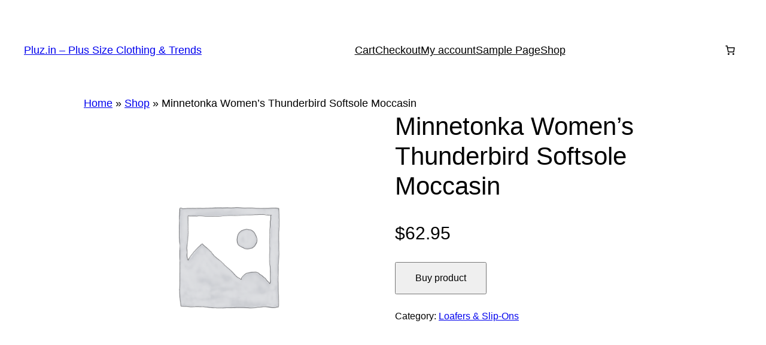

--- FILE ---
content_type: text/html; charset=utf-8
request_url: https://www.google.com/recaptcha/api2/aframe
body_size: 267
content:
<!DOCTYPE HTML><html><head><meta http-equiv="content-type" content="text/html; charset=UTF-8"></head><body><script nonce="m5Mi8KUaxqJuv6fA16hdFQ">/** Anti-fraud and anti-abuse applications only. See google.com/recaptcha */ try{var clients={'sodar':'https://pagead2.googlesyndication.com/pagead/sodar?'};window.addEventListener("message",function(a){try{if(a.source===window.parent){var b=JSON.parse(a.data);var c=clients[b['id']];if(c){var d=document.createElement('img');d.src=c+b['params']+'&rc='+(localStorage.getItem("rc::a")?sessionStorage.getItem("rc::b"):"");window.document.body.appendChild(d);sessionStorage.setItem("rc::e",parseInt(sessionStorage.getItem("rc::e")||0)+1);localStorage.setItem("rc::h",'1768946788912');}}}catch(b){}});window.parent.postMessage("_grecaptcha_ready", "*");}catch(b){}</script></body></html>